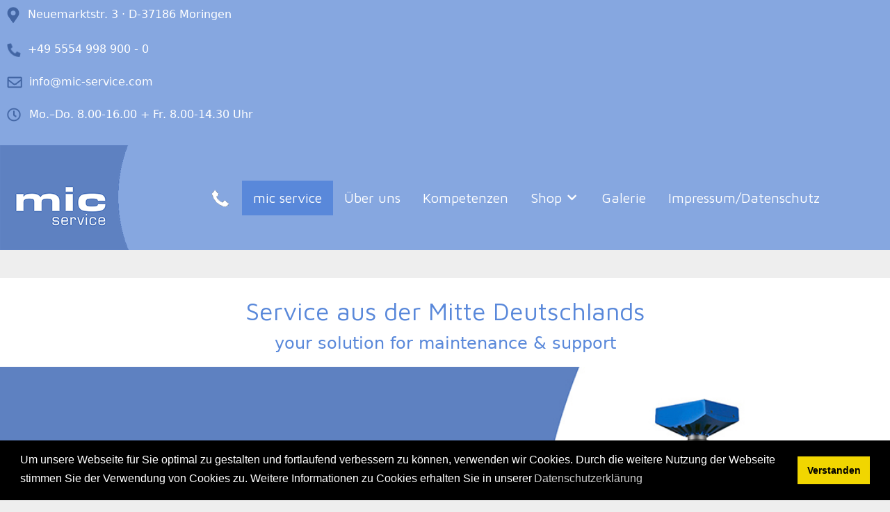

--- FILE ---
content_type: text/html; charset=utf-8
request_url: https://mic-service.com/
body_size: 9232
content:
<!DOCTYPE html>
<html lang="de-de" dir="ltr">

<head>
   <meta http-equiv="X-UA-Compatible" content="IE=edge" /><meta name="viewport" content="width=device-width, initial-scale=1" /><meta name="HandheldFriendly" content="true" /><meta name="apple-mobile-web-app-capable" content="YES" /> <!-- document meta -->
   <meta charset="utf-8">
	<meta name="rights" content="mic service
Thorsten Bonkewitz
Mannenstraße 62
D-37186 Moringen">
	<meta name="description" content="Ihr Mikroskop funktioniert nicht mehr optimal oder ist defekt, Mic-Service ZEISS Bunsiness Partner, Mikroskop Reparatur und Ersatzteile, 
">
	<meta name="generator" content="Joomla! - Open Source Content Management">
	<title>mic service</title>
<link href="/plugins/system/ukui/media/css/uikit.min.css?v=3.6.16" rel="stylesheet" />
	<link href="https://use.fontawesome.com/releases/v5.3.1/css/all.css" rel="stylesheet" />
	<link href="/media/com_easyshop/css/easyshop.default-common.css?1e6dbfaaa068a191cfd257c013ddd699" rel="stylesheet" />
	<link href="/media/com_easyshop/css/easyshop.default-frontend.css?1e6dbfaaa068a191cfd257c013ddd699" rel="stylesheet" />
	<link href="/plugins/system/jce/css/content.css?badb4208be409b1335b815dde676300e" rel="stylesheet" />
	<link href="/media/uikit3/css/uikit.css?ce41ce1a8edc872a65453a6611f645f0" rel="stylesheet" defer="defer" />
	<link href="/media/plg_system_kickgdpr/css/cookieconsent.min.css?ce41ce1a8edc872a65453a6611f645f0" rel="stylesheet" />
	<style>#astroid-preloader{display:flex;align-items:center;background:rgb(255, 255, 255);height:100%;left:0;position:fixed;top:0;width:100%;z-index:99999}</style>
	<style>.sk-circle{margin:0 auto;width:50px;height:50px;position:relative}.sk-circle .sk-child{width:100%;height:100%;position:absolute;left:0;top:0}.sk-circle .sk-child:before{content:"";display:block;margin:0 auto;width:15%;height:15%;background-color:rgb(89, 136, 218);border-radius:100%;-webkit-animation:sk-circleBounceDelay 1.2s infinite ease-in-out both;animation:sk-circleBounceDelay 1.2s infinite ease-in-out both}.sk-circle .sk-circle2{-webkit-transform:rotate(30deg);-ms-transform:rotate(30deg);transform:rotate(30deg)}.sk-circle .sk-circle3{-webkit-transform:rotate(60deg);-ms-transform:rotate(60deg);transform:rotate(60deg)}.sk-circle .sk-circle4{-webkit-transform:rotate(90deg);-ms-transform:rotate(90deg);transform:rotate(90deg)}.sk-circle .sk-circle5{-webkit-transform:rotate(120deg);-ms-transform:rotate(120deg);transform:rotate(120deg)}.sk-circle .sk-circle6{-webkit-transform:rotate(150deg);-ms-transform:rotate(150deg);transform:rotate(150deg)}.sk-circle .sk-circle7{-webkit-transform:rotate(180deg);-ms-transform:rotate(180deg);transform:rotate(180deg)}.sk-circle .sk-circle8{-webkit-transform:rotate(210deg);-ms-transform:rotate(210deg);transform:rotate(210deg)}.sk-circle .sk-circle9{-webkit-transform:rotate(240deg);-ms-transform:rotate(240deg);transform:rotate(240deg)}.sk-circle .sk-circle10{-webkit-transform:rotate(270deg);-ms-transform:rotate(270deg);transform:rotate(270deg)}.sk-circle .sk-circle11{-webkit-transform:rotate(300deg);-ms-transform:rotate(300deg);transform:rotate(300deg)}.sk-circle .sk-circle12{-webkit-transform:rotate(330deg);-ms-transform:rotate(330deg);transform:rotate(330deg)}.sk-circle .sk-circle2:before{-webkit-animation-delay:-1.1s;animation-delay:-1.1s}.sk-circle .sk-circle3:before{-webkit-animation-delay:-1s;animation-delay:-1s}.sk-circle .sk-circle4:before{-webkit-animation-delay:-.9s;animation-delay:-.9s}.sk-circle .sk-circle5:before{-webkit-animation-delay:-.8s;animation-delay:-.8s}.sk-circle .sk-circle6:before{-webkit-animation-delay:-.7s;animation-delay:-.7s}.sk-circle .sk-circle7:before{-webkit-animation-delay:-.6s;animation-delay:-.6s}.sk-circle .sk-circle8:before{-webkit-animation-delay:-.5s;animation-delay:-.5s}.sk-circle .sk-circle9:before{-webkit-animation-delay:-.4s;animation-delay:-.4s}.sk-circle .sk-circle10:before{-webkit-animation-delay:-.3s;animation-delay:-.3s}.sk-circle .sk-circle11:before{-webkit-animation-delay:-.2s;animation-delay:-.2s}.sk-circle .sk-circle12:before{-webkit-animation-delay:-.1s;animation-delay:-.1s}@-webkit-keyframes sk-circleBounceDelay{0%,100%,80%{-webkit-transform:scale(0);transform:scale(0)}40%{-webkit-transform:scale(1);transform:scale(1)}}@keyframes sk-circleBounceDelay{0%,100%,80%{-webkit-transform:scale(0);transform:scale(0)}40%{-webkit-transform:scale(1);transform:scale(1)}}</style>
<script type="application/json" class="joomla-script-options new">{"system.paths":{"root":"","rootFull":"https:\/\/mic-service.com\/","base":"","baseFull":"https:\/\/mic-service.com\/"},"csrf.token":"7b7800e295e72096290c19212021ff20"}</script>
	<script src="/media/system/js/core.min.js?37ffe4186289eba9c5df81bea44080aff77b9684"></script>
	<script src="/media/vendor/bootstrap/js/bootstrap-es5.min.js?5.3.2" nomodule defer></script>
	<script src="/media/vendor/webcomponentsjs/js/webcomponents-bundle.min.js?2.8.0" nomodule defer></script>
	<script src="/media/system/js/joomla-hidden-mail-es5.min.js?b2c8377606bb898b64d21e2d06c6bb925371b9c3" nomodule defer></script>
	<script src="/media/vendor/jquery/js/jquery.min.js?3.7.1"></script>
	<script src="/media/legacy/js/jquery-noconflict.min.js?647005fc12b79b3ca2bb30c059899d5994e3e34d"></script>
	<script src="/media/system/js/joomla-hidden-mail.min.js?065992337609bf436e2fedbcbdc3de1406158b97" type="module"></script>
	<script src="/media/vendor/bootstrap/js/alert.min.js?5.3.2" type="module"></script>
	<script src="/media/vendor/bootstrap/js/button.min.js?5.3.2" type="module"></script>
	<script src="/media/vendor/bootstrap/js/carousel.min.js?5.3.2" type="module"></script>
	<script src="/media/vendor/bootstrap/js/collapse.min.js?5.3.2" type="module"></script>
	<script src="/media/vendor/bootstrap/js/dropdown.min.js?5.3.2" type="module"></script>
	<script src="/media/vendor/bootstrap/js/modal.min.js?5.3.2" type="module"></script>
	<script src="/media/vendor/bootstrap/js/offcanvas.min.js?5.3.2" type="module"></script>
	<script src="/media/vendor/bootstrap/js/popover.min.js?5.3.2" type="module"></script>
	<script src="/media/vendor/bootstrap/js/scrollspy.min.js?5.3.2" type="module"></script>
	<script src="/media/vendor/bootstrap/js/tab.min.js?5.3.2" type="module"></script>
	<script src="/media/vendor/bootstrap/js/toast.min.js?5.3.2" type="module"></script>
	<script src="/plugins/system/ukui/media/js/uikit.min.js?v=3.6.16"></script>
	<script src="/plugins/system/ukui/media/js/uikit-icons.min.js?v=3.6.16"></script>
	<script src="/media/com_easyshop/js/validate.js?1e6dbfaaa068a191cfd257c013ddd699"></script>
	<script src="/media/com_easyshop/js/easyshop.js?1e6dbfaaa068a191cfd257c013ddd699"></script>
	<script src="/media/uikit3/js/uikit.min.js?ce41ce1a8edc872a65453a6611f645f0" defer></script>
	<script src="/media/uikit3/js/uikit-icons.min.js?ce41ce1a8edc872a65453a6611f645f0" defer></script>
	<script src="/media/plg_system_kickgdpr/js/cookieconsent.min.js?ce41ce1a8edc872a65453a6611f645f0"></script>
	<script>				jQuery(document).ready(function ($) {
					if (!$('body > #jt-ui-container').length && typeof UIkit !== 'undefined') {
						var containerUI = document.createElement('div');
						containerUI.setAttribute('id', 'jt-ui-container');
						containerUI.setAttribute('class', 'uk-scope es-scope');
						$('body').append(containerUI);						
						UIkit.container = containerUI;
					}
					
					$(document).trigger('initUIContainer');
				});</script>
	<script>_es.lang.load({"COM_EASYSHOP_INPUT_INVALID_REQUIRED":"This field cannot be empty","COM_EASYSHOP_INPUT_INVALID_MIN":"The minimum length of this field must be ","COM_EASYSHOP_INPUT_INVALID_MAX":"The maximum length of this field must be ","COM_EASYSHOP_INPUT_INVALID_REGEX":"Invalid: regex pattern","COM_EASYSHOP_INPUT_INVALID_EMAIL":"Please enter a valid email address","COM_EASYSHOP_INPUT_INVALID_NUMBER":"This field must be numeric"});</script>
	<script>_es.setData({"uri":{"current":"https:\/\/mic-service.com\/","currentBase":"aHR0cHM6Ly9taWMtc2VydmljZS5jb20v","base":"https:\/\/mic-service.com\/","pathBase":"","root":"https:\/\/mic-service.com\/","pathRoot":"","input":{"option":"com_content","view":"featured","Itemid":101}},"currency":{"format":"{symbol}{value}","symbol":"$","decimals":2,"separator":",","point":".","code":"USD"},"jVersion":4,"esVersion":"1.4.1","mediaSets":[],"token":"7b7800e295e72096290c19212021ff20"});</script>
	<script>// Start Cookie Alert
window.addEventListener("load", function(){
window.cookieconsent.initialise({
  "palette": {
    "popup": {
      "background": "#000000",
      "text": "#ffffff"
    },
    "button": {
      "background": "#f1d600",
      "text": "#000000",
    }
  },
  "theme": "block",
  "position": "bottom",
  "type": "info",
  "revokable": false,
  "revokeBtn": "<div class=\"cc-revoke {{classes}}\">Datenschutz</div>",
  "content": {
    "message": "Um unsere Webseite für Sie optimal zu gestalten und fortlaufend verbessern zu können, verwenden wir Cookies. Durch die weitere Nutzung der Webseite stimmen Sie der Verwendung von Cookies zu. Weitere Informationen zu Cookies erhalten Sie in unserer",
    "dismiss": "Verstanden",
    "allow": "Cookies zulassen",
    "deny": "Cookies ablehnen",
    "link": "Datenschutzerklärung",
    "imprint_link": "Impressum",
    "href": "https://mic-service.com/index.php/impressum-datenschutz",
  },
  "cookie": {
    "expiryDays": 365
  },
  "elements": {
    "messagelink": "<span id=\"cookieconsent:desc\" class=\"cc-message\">{{message}}<a aria-label=\"learn more about cookies\" role=\"button\" tabindex=\"0\" class=\"cc-link\" href=\"https://mic-service.com/index.php/impressum-datenschutz\" target=\"_blank\">{{link}}</a></span>"
  },
  onInitialise: function (status) {
    handleCookies(status);
  },
  onStatusChange: function (status, chosenBefore) {
    handleCookies(status);
  },
  onRevokeChoice: function () {
    handleCookies(status);
  }
})});
// End Cookie Alert
function handleCookies(status){






}

// Init handleCookies if the user doesn't choose any options
if (document.cookie.split(';').filter(function(item) {
    return item.indexOf('cookieconsent_status=') >= 0
}).length == 0) {
  handleCookies('notset');
};</script>
 <!-- joomla head -->
   <link href="https://mic-service.com/images/favicon.png" rel="shortcut icon" type="image/png" sizes="any" /><link href="https://mic-service.com/images/appletouch.png" rel="apple-touch-icon" type="image/png" sizes="any" /><link href="https://mic-service.com/media/astroid/assets/css/animate.min.css?v=2.5.18" rel="stylesheet" type="text/css" />
<link href="https://fonts.googleapis.com/css2?family=Maven+Pro:ital,wght@0,400;0,500;0,600;0,700;0,800;0,900&display=swap" rel="stylesheet" type="text/css" />
<link href="https://fonts.googleapis.com/css2?family=Ropa+Sans:ital,wght@0,400;1,400&display=swap" rel="stylesheet" type="text/css" />
<link href="https://use.fontawesome.com/releases/v6.0.0/css/all.css" data-version="6.0.0" rel="stylesheet" type="text/css" />
<link href="https://mic-service.com/media/system/css/joomla-fontawesome.css?v=2.5.18" rel="stylesheet" type="text/css" />
<link href="https://mic-service.com/templates/tp_solution/css/compiled-81ebab26cf937285594a724851ced20f.css?v=2.5.18" rel="stylesheet" type="text/css" />
<link href="https://mic-service.com/templates/tp_solution/css/compiled-f96fba3deb382cdabb8aaa6f244fa6b5.css?v=2.5.18" rel="stylesheet" type="text/css" />
 <!-- head styles -->
   <link rel="preconnect" href="https://fonts.gstatic.com"> <!-- head scripts -->
</head> <!-- document head -->

<body class="site astroid-framework com-content view-featured layout-default itemid-101 mic-service-alias tp-style-12 de-DE ltr">
   <a title="Back to Top" id="astroid-backtotop" class="rounded hideonsm hideonxs" href="javascript:void(0)" style="border-radius : 2px;background:rgb(26, 164, 224);padding:10px;"><i class="fas fa-arrow-up" style="font-size:20px;color:rgb(255, 255, 255);"></i></a><!-- astroid container -->
<div class="astroid-container">
    <div class="astroid-mobilemenu d-none d-init dir-left" data-class-prefix="astroid-mobilemenu" id="astroid-mobilemenu">
   <div class="burger-menu-button active">
      <button aria-label="Mobile Menu Toggle" type="button" class="button close-offcanvas offcanvas-close-btn">
         <span class="box">
            <span class="inner"></span>
         </span>
      </button>
   </div>
   <ul class="astroid-mobile-menu d-none"><li class="nav-item nav-item-id-126 nav-item-level-1"><!--menu link starts-->
<a href="tel:+4955549989000" title="+49 5554 998 900 - 0" class=" nav-link-item-id-126 nav-link item-link-url item-level-1" data-drop-action="hover">
   <span class="nav-title">
                                 <img src="https://mic-service.com/images/Pictogramme/Fone_white.png" alt="+49 5554 998 900 - 0"  />
                  
                              </span>
   </a>
<!--menu link ends--></li><li class="nav-item nav-item-id-101 nav-item-level-1 nav-item-default nav-item-current nav-item-active"><!--menu link starts-->
<a href="/index.php" title="mic service" class=" nav-link-item-id-101 nav-link active item-link-component item-level-1" data-drop-action="hover">
   <span class="nav-title">
                                          mic service                              </span>
   </a>
<!--menu link ends--></li><li class="nav-item nav-item-id-120 nav-item-level-1"><!--menu link starts-->
<a href="/index.php/ueber-uns" title="Über uns" class=" nav-link-item-id-120 nav-link item-link-component item-level-1" data-drop-action="hover">
   <span class="nav-title">
                                          Über uns                              </span>
   </a>
<!--menu link ends--></li><li class="nav-item nav-item-id-119 nav-item-level-1"><!--menu link starts-->
<a href="/index.php/kompetenzen" title="Kompetenzen" class=" nav-link-item-id-119 nav-link item-link-component item-level-1" data-drop-action="hover">
   <span class="nav-title">
                                          Kompetenzen                              </span>
   </a>
<!--menu link ends--></li><li class="nav-item nav-item-id-122 nav-item-level-1 nav-item-deeper nav-item-parent has-megamenu nav-item-dropdown"><!--menu link starts-->
<a href="/index.php/shop" title="Shop" class=" nav-link-item-id-122 nav-link item-link-component item-level-1" data-drop-action="hover">
   <span class="nav-title">
                                          Shop                              </span>
   </a>
<!--menu link ends--><ul class="nav-child list-group navbar-subnav level-1"><li class="nav-item-submenu nav-item-id-121 nav-item-level-2"><!--menu link starts-->
<a href="/index.php/shop/mikroskope" title="Mikroskope" class=" nav-link-item-id-121 nav-link item-link-component item-level-2" data-drop-action="hover">
   <span class="nav-title">
                                          Mikroskope                              </span>
   </a>
<!--menu link ends--></li><li class="nav-item-submenu nav-item-id-158 nav-item-level-2"><!--menu link starts-->
<a href="/index.php/shop/optik" title="Optik" class=" nav-link-item-id-158 nav-link item-link-component item-level-2" data-drop-action="hover">
   <span class="nav-title">
                                          Optik                              </span>
   </a>
<!--menu link ends--></li><li class="nav-item-submenu nav-item-id-157 nav-item-level-2"><!--menu link starts-->
<a href="/index.php/shop/leuchtmittel" title="Leuchtmittel" class=" nav-link-item-id-157 nav-link item-link-component item-level-2" data-drop-action="hover">
   <span class="nav-title">
                                          Leuchtmittel                              </span>
   </a>
<!--menu link ends--></li><li class="nav-item-submenu nav-item-id-165 nav-item-level-2"><!--menu link starts-->
<a href="/index.php/shop/zubehoer" title="Zubehör" class=" nav-link-item-id-165 nav-link item-link-component item-level-2" data-drop-action="hover">
   <span class="nav-title">
                                          Zubehör                              </span>
   </a>
<!--menu link ends--></li></ul></li><li class="nav-item nav-item-id-123 nav-item-level-1"><!--menu link starts-->
<a href="/index.php/galerie" title="Galerie" class=" nav-link-item-id-123 nav-link item-link-component item-level-1" data-drop-action="hover">
   <span class="nav-title">
                                          Galerie                              </span>
   </a>
<!--menu link ends--></li><li class="nav-item nav-item-id-185 nav-item-level-1"><!--menu link starts-->
<a href="/index.php/impressumdatenschutz" title="Impressum/Datenschutz" class=" nav-link-item-id-185 nav-link item-link-component item-level-1" data-drop-action="hover">
   <span class="nav-title">
                                          Impressum/Datenschutz                              </span>
   </a>
<!--menu link ends--></li></ul></div>    <!-- astroid content -->
    <div class="astroid-content">
                <!-- astroid layout -->
        <div class="astroid-layout astroid-layout-wide">
                        <!-- astroid wrapper -->
            <div class="astroid-wrapper">
                                <section class="astroid-section astroid-header-section" id="hlum-qc28m565x"><div class="astroid-row row no-gutters gx-0" id="ar-ley8f0qzj"><div class="astroid-column col-lg-12 order-xl-0 order-lg-0 order-md-0 order-sm-0 order-0" id="ac-w5udsotaa"><div class="astroid-module-position" id="h-rxs22bykg"> <div class="moduletable ">
         <div id="mod-custom162" class="mod-custom custom">
    <h6 style="text-align: left;"><span style="color: #5988da;"><img src="/images/Pictogramme/mic_service_Ort.png" alt="mic service Ort" width="18" height="24" style="margin: 10px 12px 10px 10px;" /><span style="color: #ffffff;">Neuemarktstr. 3 · D-37186 Moringen</span></span></h6>
<h6 style="text-align: left;"><span style="color: #5988da;"><span style="color: #ffffff;"> <img src="/images/Pictogramme/mic_service_Telefon.png" alt="mic service Telefon" width="20" height="20" style="margin: 10px;" /><a href="tel:+4955549989000" style="color: #ffffff;" title="Direktwahl">+49 5554 998 900 - 0</a></span></span></h6>
<h6 style="text-align: left;"><span style="color: #5988da;"><span style="color: #ffffff;"><span id="cloak2ba82fc11d02cf0078b54c53c96eb2cb"><span id="cloakd85ef7f7274c9e23ec7a651f817d2829"><a href="mailto:info@mic-service.com" style="color: #ffffff;"><img src="/images/Pictogramme/mic_service_Mail.png" alt="mic service Mail" width="22" height="16" style="margin: 10px;" /></a><a href="mailto:info@mic-service.com" style="color: #ffffff;" title="Direktmail">info@mic-service.com</a></span></span></span></span></h6>
<h6 style="text-align: left;"><span style="color: #5988da;"><span style="color: #ffffff;"><img src="/images/Pictogramme/mic_service_Zeit.png" alt="mic service Zeit" width="20" height="21" style="margin: 10px 12px 10px 10px;" /></span><span class="astroid-contact-openhours"><span style="color: #ffffff;">Mo.–Do. 8.00-16.00 + Fr. 8.00-14.30 Uhr</span> </span><br /></span></h6></div> </div> <!-- header starts -->
<header data-megamenu data-megamenu-class=".has-megamenu" data-megamenu-content-class=".megamenu-container" data-dropdown-arrow="true" data-header-offset="true" data-transition-speed="300" data-megamenu-animation="fade" data-easing="linear" data-astroid-trigger="hover" data-megamenu-submenu-class=".nav-submenu,.nav-submenu-static" id="astroid-header" class="astroid-header astroid-horizontal-header astroid-horizontal-center-header">
   <div class="d-flex flex-row justify-content-between">
               <div class="d-flex d-lg-none justify-content-start">
            <div class="header-mobilemenu-trigger d-lg-none burger-menu-button align-self-center" data-offcanvas="#astroid-mobilemenu" data-effect="mobilemenu-slide">
               <button aria-label="Mobile Menu Toggle" class="button" type="button"><span class="box"><span class="inner"></span></span></button>
            </div>
         </div>
            <div class="header-left-section d-flex justify-content-start">
         <!-- logo starts -->
    <!-- image logo starts -->
        <div class="logo-wrapper astroid-logo">
                <a target="_self" class="astroid-logo astroid-logo-image d-flex align-items-center mr-0 mr-lg-4" href="https://mic-service.com/">
                                    <img src="https://mic-service.com/images/MIC_Service_Logo_2022_Home.png" alt="mic-service - ZEISS - maintenance & support" class="astroid-logo-default" />
                                        <img src="https://mic-service.com/images/MIC_Service_Logo_2022_Phone.jpg" alt="mic-service - ZEISS - maintenance & support" class="astroid-logo-mobile" />
                                        <img src="https://mic-service.com/images/appletouch.png" alt="mic-service - ZEISS - maintenance & support" class="astroid-logo-sticky" />
                            </a>
            </div>
    <!-- image logo ends -->
<!-- logo ends -->               </div>
               <div></div>
            <div class="header-center-section d-none d-lg-flex justify-content-center flex-lg-grow-1"><div class=" align-self-center px-2 d-none d-lg-block"><ul class="nav astroid-nav d-none d-lg-flex"><li data-position="right" class="nav-item nav-item-id-126 nav-item-level-1"><!--menu link starts-->
<a href="tel:+4955549989000" title="+49 5554 998 900 - 0" class=" nav-link-item-id-126 nav-link item-link-url item-level-1" data-drop-action="hover">
   <span class="nav-title">
                                 <img src="https://mic-service.com/images/Pictogramme/Fone_white.png" alt="+49 5554 998 900 - 0"  />
                  
                              </span>
   </a>
<!--menu link ends--></li><li data-position="right" class="nav-item nav-item-id-101 nav-item-level-1 nav-item-default nav-item-current nav-item-active"><!--menu link starts-->
<a href="/index.php" title="mic service" class=" nav-link-item-id-101 nav-link active item-link-component item-level-1" data-drop-action="hover">
   <span class="nav-title">
                                          mic service                              </span>
   </a>
<!--menu link ends--></li><li data-position="right" class="nav-item nav-item-id-120 nav-item-level-1"><!--menu link starts-->
<a href="/index.php/ueber-uns" title="Über uns" class=" nav-link-item-id-120 nav-link item-link-component item-level-1" data-drop-action="hover">
   <span class="nav-title">
                                          Über uns                              </span>
   </a>
<!--menu link ends--></li><li data-position="right" class="nav-item nav-item-id-119 nav-item-level-1"><!--menu link starts-->
<a href="/index.php/kompetenzen" title="Kompetenzen" class=" nav-link-item-id-119 nav-link item-link-component item-level-1" data-drop-action="hover">
   <span class="nav-title">
                                          Kompetenzen                              </span>
   </a>
<!--menu link ends--></li><li data-position="right" class="nav-item nav-item-id-122 nav-item-level-1 nav-item-deeper nav-item-parent has-megamenu nav-item-dropdown"><!--menu link starts-->
<a href="/index.php/shop" title="Shop" class=" nav-link-item-id-122 nav-link megamenu-item-link item-link-component item-level-1" data-drop-action="hover">
   <span class="nav-title">
                                          Shop                                                <i class="fas fa-chevron-down nav-item-caret"></i>
                  </span>
   </a>
<!--menu link ends--><div style="width:250px" class="megamenu-container nav-submenu-container nav-item-level-1"><ul class="nav-submenu"><li data-position="right" class="nav-item-submenu nav-item-id-121 nav-item-level-2"><!--menu link starts-->
<a href="/index.php/shop/mikroskope" title="Mikroskope" class=" nav-link-item-id-121 item-link-component item-level-2" data-drop-action="hover">
   <span class="nav-title">
                                          Mikroskope                              </span>
   </a>
<!--menu link ends--></li><li data-position="right" class="nav-item-submenu nav-item-id-158 nav-item-level-2"><!--menu link starts-->
<a href="/index.php/shop/optik" title="Optik" class=" nav-link-item-id-158 item-link-component item-level-2" data-drop-action="hover">
   <span class="nav-title">
                                          Optik                              </span>
   </a>
<!--menu link ends--></li><li data-position="right" class="nav-item-submenu nav-item-id-157 nav-item-level-2"><!--menu link starts-->
<a href="/index.php/shop/leuchtmittel" title="Leuchtmittel" class=" nav-link-item-id-157 item-link-component item-level-2" data-drop-action="hover">
   <span class="nav-title">
                                          Leuchtmittel                              </span>
   </a>
<!--menu link ends--></li><li data-position="right" class="nav-item-submenu nav-item-id-165 nav-item-level-2"><!--menu link starts-->
<a href="/index.php/shop/zubehoer" title="Zubehör" class=" nav-link-item-id-165 item-link-component item-level-2" data-drop-action="hover">
   <span class="nav-title">
                                          Zubehör                              </span>
   </a>
<!--menu link ends--></li></ul></li><li data-position="right" class="nav-item nav-item-id-123 nav-item-level-1"><!--menu link starts-->
<a href="/index.php/galerie" title="Galerie" class=" nav-link-item-id-123 nav-link item-link-component item-level-1" data-drop-action="hover">
   <span class="nav-title">
                                          Galerie                              </span>
   </a>
<!--menu link ends--></li><li data-position="right" class="nav-item nav-item-id-185 nav-item-level-1"><!--menu link starts-->
<a href="/index.php/impressumdatenschutz" title="Impressum/Datenschutz" class=" nav-link-item-id-185 nav-link item-link-component item-level-1" data-drop-action="hover">
   <span class="nav-title">
                                          Impressum/Datenschutz                              </span>
   </a>
<!--menu link ends--></li></ul></div></div>         </div>
</header>
<!-- header ends --></div></div></div></section><section class="astroid-section" id="shta1-m0afwefgt" style="visibility: hidden;" data-animation="zoomIn"><div class="astroid-row row no-gutters gx-0" id="ar-wwbrvu92x"><div class="astroid-column col-lg-12 order-xl-0 order-lg-0 order-md-0 order-sm-0 order-0" id="u3s-gyz5aaw2h"><div class="astroid-module-position" id="u3s-x0y9kcs57"> <div class="moduletable ">
         <style type="text/css">

.uk-slidenav {
    color: rgba(255,255,255,.9);
    background: rgba(0,0,0,.3);
	transition:background .1s ease-in-out
	
}
.uk-slidenav:focus, .uk-slidenav:hover {
    color: rgba(255,255,255,1);
    background: rgba(0,0,0,.5);
}
@media only screen and (max-width: 768px) {
  .jp-slide {max-width:90%!important;}
}

</style>
<div class="">
<h4 style="text-align: center;">&nbsp;</h4>
<h2 style="text-align: center;"><span class="title-slideshow" style="font-size: 36px; color: #5988da;">Service aus der Mitte Deutschlands</span></h2>
<p style="text-align: center;"><span class="title-slideshow" style="font-size: 24px; color: #5988da;"><span class="text-slideshow">your solution for maintenance &amp; support</span></span></p></div>
<div class="uk-position-relative uk-visible-toggle uk-dark" data-uk-slideshow="ratio:16:9;animation:fade;autoplay:true;autoplay-interval:3000;pause-on-hover:false">
    <ul class="uk-slideshow-items">
                <li>
		                        <img src="/images/MIC/MIC-Service-Axio-Imager-A2_AxioCam-MRc5.jpg#joomlaImage://local-images/MIC/MIC-Service-Axio-Imager-A2_AxioCam-MRc5.jpg?width=1200&height=629" alt="" uk-cover>
            			
		
		        </li>
                <li>
		                        <img src="/images/MIC/MIC-Service-Axio-Imager-Z2m_AxioCam-MRc5.jpg#joomlaImage://local-images/MIC/MIC-Service-Axio-Imager-Z2m_AxioCam-MRc5.jpg?width=1200&height=629" alt="" uk-cover>
            			
		
		        </li>
                <li>
		                        <img src="/images/MIC/MIC-Service-Axio-Imager-Z2_AxioCam-HRc.jpg#joomlaImage://local-images/MIC/MIC-Service-Axio-Imager-Z2_AxioCam-HRc.jpg?width=1200&height=629" alt="" uk-cover>
            			
		
		        </li>
                <li>
		                        <img src="/images/MIC/MIC-Service-Axio-Imager-Z2_Colibri-2_AxioCam.jpg#joomlaImage://local-images/MIC/MIC-Service-Axio-Imager-Z2_Colibri-2_AxioCam.jpg?width=1200&height=629" alt="" uk-cover>
            			
		
		        </li>
            </ul>

    
    
</div> </div> </div></div></div></section><section class="astroid-section astroid-component-section" id="inhalt"><div class="container"><div class="astroid-row row no-gutters gx-0" id="ar-1528971561366"><div class="astroid-column col-lg-6 order-xl-0 order-lg-0 order-md-0 order-sm-0 order-0 col-lg-12" id="ac-1528971561366"><div class="astroid-message" id="m-1528971711775"><div id="system-message-container">
   </div></div><div class="astroid-component" id="ca-1529739248826"><main class="astroid-component-area">
   
<div class="blog-featured" itemscope itemtype="https://schema.org/Blog">
    
        <div class="items-leading clearfix">
              <div class="article-wraper">
          <div class="article-wraper-inner">
            <article class="item leading-0 item-featured" itemprop="blogPost" itemscope itemtype="https://schema.org/BlogPosting">
                  <div class="system-unpublished">
    <div class="card-body">

                
        
        
        <div class="article-title item-title">
                    </div>

        <div class="article-intro-text">
            <h2>&nbsp;</h2>
<h2><span class="text-slideshow" style="font-size: 24px;"><span style="font-family: tahoma, arial, helvetica, sans-serif;">Ihr Mikroskop funktioniert nicht mehr optimal oder ist defekt ?</span></span><span class="text-slideshow" style="font-size: 12pt;"><span style="font-family: tahoma, arial, helvetica, sans-serif;"><img src="/images/MIC/Mic-Service_ZEISS_Bunsiness-Partner.jpg" alt="Mic Service ZEISS Bunsiness Partner" width="150" height="170" style="float: right;" /></span></span></h2>
<h2><span class="text-slideshow" style="font-size: 18px;"><span style="font-family: tahoma, arial, helvetica, sans-serif;">Dann sind Sie bei uns genau richtig. Vertrauen Sie auf jahrzehntelange Erfahrung in der Wartung und Reparatur von optischen Geräten.</span></span></h2>
<h2><span class="text-slideshow" style="font-size: 18px;"><span style="font-family: tahoma, arial, helvetica, sans-serif;"> </span></span><br /><span class="text-slideshow" style="font-size: 18px;"><span style="font-family: tahoma, arial, helvetica, sans-serif;">Kontaktieren Sie uns für ein individuelles Angebot.</span> </span></h2>
<p>&nbsp;</p>
<p style="text-align: center;"><span style="font-family: tahoma, arial, helvetica, sans-serif; font-size: 18pt;"><joomla-hidden-mail  is-link="1" is-email="1" first="aW5mbw==" last="bWljLXNlcnZpY2UuY29t" text="aW5mb0BtaWMtc2VydmljZS5jb20=" base="" >Diese E-Mail-Adresse ist vor Spambots geschützt! Zur Anzeige muss JavaScript eingeschaltet sein.</joomla-hidden-mail></span></p>        </div>

        


                            
        
            </div>

    </div>

            </article>
          </div>
        </div>
                  </div><!-- end items-leading -->
  
  
  



  
  </div>
</main></div></div></div></div></section><section class="astroid-section" id="bagm-df5sbnjae" style="visibility: hidden;" data-animation="zoomIn"><div class="astroid-row row no-gutters gx-0" id="ar-svsk1m5wt"><div class="astroid-column col-lg-12 order-xl-0 order-lg-0 order-md-0 order-sm-0 order-0" id="ac-t3k41y93i"><div class="astroid-module-position" id="ba1gm-97cfe8mov"> <div class="moduletable ">
         <div id="mod-custom131" class="mod-custom custom">
    <iframe style="max-height:500px; width:100%" src="https://www.google.com/maps/embed?pb=!1m18!1m12!1m3!1d604416.6406360765!2d8.605933998805401!3d51.8329606681789!2m3!1f0!2f0!3f0!3m2!1i1024!2i768!4f13.1!3m3!1m2!1s0x0%3A0xb9cd868d2361e68b!2smic-service.com!5e0!3m2!1sde!2sde!4v1658949852391!5m2!1sde!2sde" width="100%" height="450" style="border:0;" allowfullscreen="" loading="lazy" referrerpolicy="no-referrer-when-downgrade"></iframe></div> </div> </div></div></div></section><section class="astroid-section" id="abc1-bb6qnytum"><div class="container"><div class="astroid-row row no-gutters gx-0" id="ar-3yptrh55o"><div class="astroid-column col-lg-12 order-xl-0 order-lg-0 order-md-0 order-sm-0 order-0" id="ac-dzdmeftlx"><div class="astroid-module-position" id="bc1-10woum9v9"> <div class="moduletable ">
         <div id="mod-custom163" class="mod-custom custom">
    <h5 style="text-align: center;"><span style="color: #5988da;">mic-service · Neuemarktstraße 3 · D-37186 Moringen · Tel: <a href="tel:+4955549989000" style="color: #5988da;" title="Direktwahl">+49 5554 998 900 - 0</a> · <span id="cloak2ba82fc11d02cf0078b54c53c96eb2cb"><span id="cloakd85ef7f7274c9e23ec7a651f817d2829"><a href="mailto:info@mic-service.com" style="color: #5988da;"></a><a href="mailto:info@mic-service.com" style="color: #5988da;" title="Direktmail">info@mic-service.com</a></span></span></span></h5></div> </div> </div></div></div></div></section><section class="astroid-section astroid-footer-section" id="f-oel6e1bpp"><div class="container"><div class="astroid-row row no-gutters gx-0" id="ar-pn9wa1b0i"><div class="astroid-column col-lg-8 order-xl-0 order-lg-0 order-md-0 order-sm-0 order-0 col-lg-12" id="ac-y0qc1ag4p"><div class="astroid-module-position float-left" id="f1c-qe89el34j"><div id="astroid-footer" class="astroid-footer"><div >© mic-service - ZEISS - maintenance & support • 2026, Designed by <a href="https://visual-service.de" target="_blank">Visual-Service</a>
</div>
</div></div></div></div></div></section>                            </div>
            <!-- end of astroid wrapper -->
                    </div>
        <!-- end of astroid layout -->
            </div>
    <!-- end of astroid content -->
    </div>
<!-- end of astroid container -->
<div id="astroid-preloader">
   <div class="sk-circle"> <div class="sk-circle1 sk-child"></div><div class="sk-circle2 sk-child"></div><div class="sk-circle3 sk-child"></div><div class="sk-circle4 sk-child"></div><div class="sk-circle5 sk-child"></div><div class="sk-circle6 sk-child"></div><div class="sk-circle7 sk-child"></div><div class="sk-circle8 sk-child"></div><div class="sk-circle9 sk-child"></div><div class="sk-circle10 sk-child"></div><div class="sk-circle11 sk-child"></div><div class="sk-circle12 sk-child"></div></div></div>   <!-- body and layout -->
   <script src="https://mic-service.com/media/astroid/assets/vendor/jquery/jquery-3.5.1.min.js?v=2.5.18"></script><script src="https://mic-service.com/media/astroid/assets/vendor/jquery/jquery.noConflict.js?v=2.5.18"></script><script src="https://mic-service.com/media/astroid/assets/vendor/jquery/jquery.easing.min.js?v=2.5.18"></script><script src="https://mic-service.com/media/astroid/assets/vendor/astroid/js/offcanvas.js?v=2.5.18"></script><script src="https://mic-service.com/media/astroid/assets/vendor/astroid/js/mobilemenu.js?v=2.5.18"></script><script src="https://mic-service.com/media/astroid/assets/vendor/astroid/js/megamenu.js?v=2.5.18"></script><script src="https://mic-service.com/media/astroid/assets/vendor/hoverIntent/jquery.hoverIntent.min.js?v=2.5.18"></script><script src="https://mic-service.com/media/astroid/assets/vendor/astroid/js/smooth-scroll.polyfills.min.js?v=2.5.18"></script><script src="https://mic-service.com/media/astroid/assets/vendor/astroid/js/script.js?v=2.5.18"></script><script type="text/javascript">
			var scroll = new SmoothScroll('a[href*="#"]', {
            speed: 367
            , header: ".astroid-header"
			});</script><script>jQuery.noConflict(true);</script> <!-- body scripts -->
</body> <!-- document body -->

</html> <!-- document end -->

--- FILE ---
content_type: text/css
request_url: https://mic-service.com/templates/tp_solution/css/compiled-f96fba3deb382cdabb8aaa6f244fa6b5.css?v=2.5.18
body_size: 8697
content:
.mobilemenu-slide.astroid-mobilemenu{visibility:visible;-webkit-transform:translate3d(-100%, 0, 0);transform:translate3d(-100%, 0, 0);}.mobilemenu-slide.astroid-mobilemenu-open .mobilemenu-slide.astroid-mobilemenu {visibility:visible;-webkit-transform:translate3d(0, 0, 0);transform:translate3d(0, 0, 0);}.mobilemenu-slide.astroid-mobilemenu::after{display:none;}#hlum-qc28m565x{background-color:rgba(89, 136, 218, 0.694);}#ar-wwbrvu92x{background-color:rgb(255, 255, 255);}#shta1-m0afwefgt{margin-top:40px}#ca-1529739248826{padding:0px 0px 0px 0px}#ac-1528971561366{padding-right:20px;padding-left:20px}#ac-1528971561366{padding-right:20px;padding-left:20px}#ar-1528971561366{background-color:rgb(255, 255, 255);padding:30px 30px 30px 30px}#ar-3yptrh55o{background-color:rgb(255, 255, 255);padding:40px 30px 40px 30px}#abc1-bb6qnytum{background-color:rgb(255, 255, 255);}#f1c-qe89el34j{padding-left:20px}#ar-pn9wa1b0i{padding-top:10px;padding-bottom:10px}#f-oel6e1bpp{background-color:rgb(255, 255, 255);padding:20px 20px 20px 20px}.container, .container-sm, .container-md, .container-lg, .container-xl, .astroid-layout.astroid-layout-boxed .astroid-wrapper {max-width: 2000px;}h1, .h1{font-weight:300;text-transform:none;font-size:40px;letter-spacing:0px;line-height:1.6em;font-family:Maven Pro, Arial, Helvetica, sans-serif;}h2, .h2{font-weight:300;text-transform:none;font-size:24px;letter-spacing:0rem;line-height:1.3em;font-family:Maven Pro, Arial, Helvetica, sans-serif;}h3, .h3{font-weight:300;text-transform:none;font-size:20px;letter-spacing:0em;line-height:1.6em;font-family:Maven Pro, Arial, Helvetica, sans-serif;}h4, .h4{color:rgb(0, 0, 0);font-weight:300;text-transform:none;font-size:20px;letter-spacing:0em;line-height:1.2em;font-family:Maven Pro, Arial, Helvetica, sans-serif;}.astroid-nav > li > a, .astroid-sidebar-menu > li > a{font-weight:300;text-transform:none;font-size:20px;letter-spacing:0em;line-height:1.728em;font-family:Maven Pro, Arial, Helvetica, sans-serif;}.nav-submenu-container .nav-submenu > li, .jddrop-content .megamenu-item .megamenu-menu li, .nav-submenu{font-weight:300;text-transform:none;font-size:1.1em;letter-spacing:0em;line-height:1.8em;font-family:Maven Pro, Arial, Helvetica, sans-serif;}small{color:rgb(0, 0, 0);font-weight:400;text-transform:none;font-size:12px;letter-spacing:0px;line-height:1.2em;font-family:Ropa Sans, Arial, Helvetica, sans-serif;}body{background-color:rgb(238, 238, 238);color:rgb(34, 34, 34);}body a{color:rgba(34, 34, 34, 0.614);}body a:hover{color:rgb(153, 153, 153);}header{color:rgb(15, 78, 102);}.astroid-header-section, .astroid-sidebar-header{background-color:rgba(63, 19, 64, 0);}.astroid-logo-text .site-title{color:rgb(15, 78, 102);}.astroid-logo-text .site-tagline{color:rgb(111, 108, 108);}#astroid-sticky-header{background-color:rgba(0, 0, 0, 0.881);}#astroid-sticky-header .astroid-nav .nav-link{color:rgb(255, 255, 255);}#astroid-sticky-header .astroid-nav .nav-link:hover{color:rgb(26, 164, 224);}#astroid-sticky-header .astroid-nav .nav-link:active, #astroid-sticky-header .astroid-nav .nav-link.active{color:rgb(255, 255, 255);}.astroid-nav .nav-link, .astroid-sidebar-menu .nav-link{color:rgb(255, 255, 255);}.astroid-nav .nav-link:hover, .astroid-sidebar-menu .nav-link:hover{color:rgb(153, 153, 153);}.astroid-nav .nav-link:focus, .astroid-sidebar-menu .nav-link:focus{color:rgb(153, 153, 153);}.astroid-nav .nav-link:active, .astroid-nav .nav-link.active, .astroid-sidebar-menu .nav-link:active, .astroid-sidebar-menu .nav-link.active{color:rgb(255, 255, 255);}.megamenu-container{background-color:rgb(255, 255, 255);}.megamenu-container .nav-submenu .nav-submenu{background-color:rgb(255, 255, 255);}.has-megamenu.open .arrow{border-bottom-color:rgb(255, 255, 255);}.megamenu-container li.nav-item-submenu > a{color:rgb(119, 119, 119);}.megamenu-container li.nav-item-submenu > a:hover{color:rgb(255, 255, 255);background-color:rgb(89, 136, 218);}.megamenu-container li.nav-item-submenu > a:active, .megamenu-container li.nav-item-submenu > a.active{color:rgb(0, 0, 0);background-color:rgb(248, 248, 248);}.astroid-offcanvas, .astroid-offcanvas .burger-menu-button, .astroid-offcanvas .astroid-mobilemenu-container .astroid-mobilemenu-inner .dropdown-menus{ background-color: rgb(255, 255, 255) !important;}.astroid-offcanvas { color: rgb(0, 0, 0) !important;}.astroid-offcanvas .astroid-mobilemenu-container .astroid-mobilemenu-inner .menu-item a, .astroid-offcanvas .menu-indicator{ color: rgb(0, 0, 0) !important;}.astroid-offcanvas .astroid-mobilemenu-container .astroid-mobilemenu-inner .menu-item.active > a, .astroid-offcanvas .astroid-mobilemenu-container .astroid-mobilemenu-inner .menu-item.active > .nav-header, .astroid-offcanvas .astroid-mobilemenu-container .astroid-mobilemenu-inner .menu-item.nav-item-active > a, .astroid-offcanvas .astroid-offcanvas .astroid-mobilemenu-container .astroid-mobilemenu-inner .menu-item.nav-item-active > a + .menu-indicator{ color: rgb(26, 164, 224) !important;}.astroid-offcanvas .astroid-mobilemenu-container .astroid-mobilemenu-inner .menu-item.active, .astroid-offcanvas .astroid-mobilemenu-container .astroid-mobilemenu-inner .menu-item.nav-item-active { background-color: rgb(255, 255, 255) !important;}.header-offcanvas-trigger.burger-menu-button .inner, .header-offcanvas-trigger.burger-menu-button .inner::before, .header-offcanvas-trigger.burger-menu-button .inner::after{background-color: rgb(255, 255, 255);}.astroid-offcanvas .burger-menu-button .inner, .astroid-offcanvas .burger-menu-button .inner::before, .astroid-offcanvas .burger-menu-button .inner::after{background-color: rgb(89, 136, 218);}.astroid-mobilemenu, .astroid-mobilemenu-container .astroid-mobilemenu-inner .dropdown-menus{ background-color: rgb(255, 255, 255) !important;}.astroid-mobilemenu { color: rgb(0, 0, 0) !important;}.astroid-mobilemenu .astroid-mobilemenu-container .astroid-mobilemenu-inner .menu-item a, .astroid-mobilemenu .menu-indicator{ color: rgb(0, 0, 0) !important;}.astroid-mobilemenu .astroid-mobilemenu-container .astroid-mobilemenu-inner .menu-item.active > a, .astroid-mobilemenu .astroid-mobilemenu-container .astroid-mobilemenu-inner .menu-item.active > .nav-header, .astroid-mobilemenu-container .astroid-mobilemenu-inner .menu-item.nav-item-active > a, .astroid-mobilemenu-container .astroid-mobilemenu-inner .menu-item.nav-item-active > a + .menu-indicator{ color: rgb(89, 136, 218) !important;}.astroid-mobilemenu .astroid-mobilemenu-container .astroid-mobilemenu-inner .menu-item.active, .astroid-mobilemenu-container .astroid-mobilemenu-inner .menu-item.nav-item-active { background-color: rgb(255, 255, 255) !important;}.header-mobilemenu-trigger.burger-menu-button .inner, .header-mobilemenu-trigger.burger-menu-button .inner::before, .header-mobilemenu-trigger.burger-menu-button .inner::after{background-color: rgb(255, 255, 255);}.astroid-mobilemenu-open .burger-menu-button .inner, .astroid-mobilemenu-open .burger-menu-button .inner::before, .astroid-mobilemenu-open .burger-menu-button .inner::after{background-color: rgb(26, 164, 224);}.astroid-contact-info i[class*="fa-"]{color:rgb(66, 101, 163);}.items-leading .article-title .page-header [itemprop="name"]{font-size:32px;}.items-row .article-title .page-header [itemprop="name"]{font-size:26px;}@media (max-width: 991.98px) {#ca-1529739248826{padding:20px 20px 20px 20px}#ar-1528971561366{padding:0px 0px 0px 0px}#ba1gm-97cfe8mov{padding:10px 10px 10px 10px}h1, .h1{font-size:38px;letter-spacing:0em;line-height:1.3em;}h2, .h2{font-size:30px;letter-spacing:0em;line-height:1.3em;}h3, .h3{font-size:20px;letter-spacing:0em;line-height:1.6em;}h4, .h4{font-size:20px;letter-spacing:0em;line-height:1.2em;}.astroid-nav > li > a, .astroid-sidebar-menu > li > a{font-size:14px;letter-spacing:0em;line-height:1.6em;}.nav-submenu-container .nav-submenu > li, .jddrop-content .megamenu-item .megamenu-menu li, .nav-submenu{font-size:15px;letter-spacing:0em;line-height:1.8em;}small{font-size:0.7em;letter-spacing:1em;line-height:1em;}}@media (max-width: 767.98px) {#ca-1529739248826{padding:20px 20px 20px 20px}#ar-1528971561366{padding:0px 0px 0px 0px}#ba1gm-97cfe8mov{padding:10px 10px 10px 10px}h1, .h1{font-size:36px;letter-spacing:0em;line-height:1.6em;}h2, .h2{font-size:30px;letter-spacing:0em;line-height:1.3em;}h3, .h3{font-size:18px;letter-spacing:0em;line-height:1.2em;}h4, .h4{font-size:18px;letter-spacing:0em;line-height:1.2em;}.astroid-nav > li > a, .astroid-sidebar-menu > li > a{font-size:14px;letter-spacing:0em;line-height:1.6em;}.nav-submenu-container .nav-submenu > li, .jddrop-content .megamenu-item .megamenu-menu li, .nav-submenu{font-size:15px;letter-spacing:0em;line-height:1.8em;}small{font-size:0.7em;letter-spacing:1em;line-height:1em;}}

--- FILE ---
content_type: text/javascript
request_url: https://mic-service.com/media/com_easyshop/js/validate.js?1e6dbfaaa068a191cfd257c013ddd699
body_size: 16584
content:
(function () {
    var $, Range, Trie,
        indexOf = [].indexOf || function (item) {
            for (var i = 0, l = this.length; i < l; i++) {
                if (i in this && this[i] === item) return i;
            }
            return -1;
        };

    Trie = (function () {
        function Trie() {
            this.trie = {};
        }

        Trie.prototype.push = function (value) {
            var char, i, j, len, obj, ref, results;
            value = value.toString();
            obj = this.trie;
            ref = value.split('');
            results = [];
            for (i = j = 0, len = ref.length; j < len; i = ++j) {
                char = ref[i];
                if (obj[char] == null) {
                    if (i === (value.length - 1)) {
                        obj[char] = null;
                    } else {
                        obj[char] = {};
                    }
                }
                results.push(obj = obj[char]);
            }
            return results;
        };

        Trie.prototype.find = function (value) {
            var char, i, j, len, obj, ref;
            value = value.toString();
            obj = this.trie;
            ref = value.split('');
            for (i = j = 0, len = ref.length; j < len; i = ++j) {
                char = ref[i];
                if (obj.hasOwnProperty(char)) {
                    if (obj[char] === null) {
                        return true;
                    }
                } else {
                    return false;
                }
                obj = obj[char];
            }
        };

        return Trie;

    })();

    Range = (function () {
        function Range(trie1) {
            this.trie = trie1;
            if (this.trie.constructor !== Trie) {
                throw Error('Range constructor requires a Trie parameter');
            }
        }

        Range.rangeWithString = function (ranges) {
            var j, k, len, n, r, range, ref, ref1, trie;
            if (typeof ranges !== 'string') {
                throw Error('rangeWithString requires a string parameter');
            }
            ranges = ranges.replace(/ /g, '');
            ranges = ranges.split(',');
            trie = new Trie;
            for (j = 0, len = ranges.length; j < len; j++) {
                range = ranges[j];
                if (r = range.match(/^(\d+)-(\d+)$/)) {
                    for (n = k = ref = r[1], ref1 = r[2]; ref <= ref1 ? k <= ref1 : k >= ref1; n = ref <= ref1 ? ++k : --k) {
                        trie.push(n);
                    }
                } else if (range.match(/^\d+$/)) {
                    trie.push(range);
                } else {
                    throw Error("Invalid range '" + r + "'");
                }
            }
            return new Range(trie);
        };

        Range.prototype.match = function (number) {
            return this.trie.find(number);
        };

        return Range;

    })();

    $ = jQuery;

    $.fn.es_validate_card = function (callback, options) {
        var bind, card, card_type, card_types, get_card_type, is_valid_length, is_valid_luhn, j, len, normalize, ref,
            validate, validate_number;
        card_types = [
            {
                name: 'amex',
                range: '34,37',
                valid_length: [15]
            }, {
                name: 'diners_club_carte_blanche',
                range: '300-305',
                valid_length: [14]
            }, {
                name: 'diners_club_international',
                range: '36',
                valid_length: [14]
            }, {
                name: 'jcb',
                range: '3528-3589',
                valid_length: [16]
            }, {
                name: 'laser',
                range: '6304, 6706, 6709, 6771',
                valid_length: [16, 17, 18, 19]
            }, {
                name: 'visa_electron',
                range: '4026, 417500, 4508, 4844, 4913, 4917',
                valid_length: [16]
            }, {
                name: 'visa',
                range: '4',
                valid_length: [13, 14, 15, 16, 17, 18, 19]
            }, {
                name: 'mastercard',
                range: '51-55,2221-2720',
                valid_length: [16]
            }, {
                name: 'discover',
                range: '6011, 622126-622925, 644-649, 65',
                valid_length: [16]
            }, {
                name: 'dankort',
                range: '5019',
                valid_length: [16]
            }, {
                name: 'maestro',
                range: '50, 56-69',
                valid_length: [12, 13, 14, 15, 16, 17, 18, 19]
            }, {
                name: 'uatp',
                range: '1',
                valid_length: [15]
            }
        ];
        bind = false;
        if (callback) {
            if (typeof callback === 'object') {
                options = callback;
                bind = false;
                callback = null;
            } else if (typeof callback === 'function') {
                bind = true;
            }
        }
        if (options == null) {
            options = {};
        }
        if (options.accept == null) {
            options.accept = (function () {
                var j, len, results;
                results = [];
                for (j = 0, len = card_types.length; j < len; j++) {
                    card = card_types[j];
                    results.push(card.name);
                }
                return results;
            })();
        }
        ref = options.accept;
        for (j = 0, len = ref.length; j < len; j++) {
            card_type = ref[j];
            if (indexOf.call((function () {
                var k, len1, results;
                results = [];
                for (k = 0, len1 = card_types.length; k < len1; k++) {
                    card = card_types[k];
                    results.push(card.name);
                }
                return results;
            })(), card_type) < 0) {
                throw Error("Credit card type '" + card_type + "' is not supported");
            }
        }
        get_card_type = function (number) {
            var k, len1, r, ref1;
            ref1 = (function () {
                var l, len1, ref1, results;
                results = [];
                for (l = 0, len1 = card_types.length; l < len1; l++) {
                    card = card_types[l];
                    if (ref1 = card.name, indexOf.call(options.accept, ref1) >= 0) {
                        results.push(card);
                    }
                }
                return results;
            })();
            for (k = 0, len1 = ref1.length; k < len1; k++) {
                card_type = ref1[k];
                r = Range.rangeWithString(card_type.range);
                if (r.match(number)) {
                    return card_type;
                }
            }
            return null;
        };
        is_valid_luhn = function (number) {
            var digit, k, len1, n, ref1, sum;
            sum = 0;
            ref1 = number.split('').reverse();
            for (n = k = 0, len1 = ref1.length; k < len1; n = ++k) {
                digit = ref1[n];
                digit = +digit;
                if (n % 2) {
                    digit *= 2;
                    if (digit < 10) {
                        sum += digit;
                    } else {
                        sum += digit - 9;
                    }
                } else {
                    sum += digit;
                }
            }
            return sum % 10 === 0;
        };
        is_valid_length = function (number, card_type) {
            var ref1;
            return ref1 = number.length, indexOf.call(card_type.valid_length, ref1) >= 0;
        };
        validate_number = function (number) {
            var length_valid, luhn_valid;
            card_type = get_card_type(number);
            luhn_valid = false;
            length_valid = false;
            if (card_type != null) {
                luhn_valid = is_valid_luhn(number);
                length_valid = is_valid_length(number, card_type);
            }
            return {
                card_type: card_type,
                valid: luhn_valid && length_valid,
                luhn_valid: luhn_valid,
                length_valid: length_valid
            };
        };
        validate = (function (_this) {
            return function () {
                var number;
                number = normalize($(_this).val());
                return validate_number(number);
            };
        })(this);
        normalize = function (number) {
            return number.replace(/[ -]/g, '');
        };
        if (!bind) {
            return validate();
        }
        this.on('input.jccv', (function (_this) {
            return function () {
                $(_this).off('keyup.jccv');
                return callback.call(_this, validate());
            };
        })(this));
        this.on('keyup.jccv', (function (_this) {
            return function () {
                return callback.call(_this, validate());
            };
        })(this));
        callback.call(this, validate());
        return this;
    };

}).call(this);

(function ($) {
    $.fn.es_validate = function (area) {
        var pass = true;

        $(this).each(function () {

            var
                el = $(this),
                data = [],
                value = '',
                name = el.attr('name'),
                nodeName = this.nodeName.toLowerCase(),
                type = this.type.toLowerCase();

            if (type === 'hidden') {
                return;
            }

            area = area || el.parents('form');
            if (nodeName === 'select') {
                value = $.trim(el.find('>option:selected').val());
            } else if (type === 'radio' || type === 'checkbox') {
                var checked = area.find('input[type="' + type + '"][name="' + name + '"]:checked');
                value = checked.length ? checked.val() : '';
            } else {
                value = el.val();
            }

            if (this.hasAttribute('required')) {
                el.attr('data-rule-required', '');
            }

            if (el.attr('class')) {
                var classes = el.attr('class').split(/\s+/g);
                for (var i = 0, n = classes.length; i < n; i++) {
                    var className = $.trim(classes[i]).toLowerCase();

                    if (className === 'required'
                        || className === 'validate-email'
                        || className === 'validate-number') {
                        el.attr('data-rule-' + className.replace('validate-', ''), '');
                    }
                }
            }

            data = el.data();
            // @since 1.3.0
            var parentField = el.parents('[data-field-validate-regex]:eq(0)');

            if (parentField.length) {
                data.ruleRegex = parentField.attr('data-field-validate-regex');

                if (parentField.attr('data-field-regex-message')) {
                    data.regexMsg = parentField.attr('data-field-regex-message');
                }
            }

            var invalid;
            var validate = function (rule) {
                switch (rule.toUpperCase()) {
                    case 'REQUIRED':
                        if (value.length <= 0) {
                            invalid = {
                                rule: 'required',
                                message: data['requiredMsg'] || _es.lang._('COM_EASYSHOP_INPUT_INVALID_REQUIRED')
                            };
                            el.data('ruleInvalid').push(invalid);
                        }
                        break;

                    case 'MIN':
                        var min = parseInt(data[d]);
                        if (value.length < min) {
                            invalid = {
                                rule: 'minLength',
                                message: data['minLengthMsg'] || _es.lang._('COM_EASYSHOP_INPUT_INVALID_MIN') + min
                            };
                            el.data('ruleInvalid').push(invalid);
                        }
                        break;

                    case 'MAX':
                        var max = parseInt(data[d]);
                        if (value.length > max) {
                            invalid = {
                                rule: 'maxLength',
                                message: data['maxLengthMsg'] || _es.lang._('COM_EASYSHOP_INPUT_INVALID_MAX') + max
                            };
                            el.data('ruleInvalid').push(invalid);
                        }
                        break;

                    case 'EMAIL':
                        var regex = /^(([^<>()\[\]\\.,;:\s@"]+(\.[^<>()\[\]\\.,;:\s@"]+)*)|(".+"))@((\[[0-9]{1,3}\.[0-9]{1,3}\.[0-9]{1,3}\.[0-9]{1,3}])|(([a-zA-Z\-0-9]+\.)+[a-zA-Z]{2,}))$/;
                        if (value.length && !regex.test(value)) {
                            invalid = {
                                rule: 'email',
                                message: data['emailMsg'] || _es.lang._('COM_EASYSHOP_INPUT_INVALID_EMAIL')
                            };
                            el.data('ruleInvalid').push(invalid);
                        }
                        break;

                    case 'NUMBER':
                        if (!value.length && !/[\.0-9]+/g.test(value)) {
                            invalid = {
                                rule: 'number',
                                message: data['numberMsg'] || _es.lang._('COM_EASYSHOP_INPUT_INVALID_NUMBER')
                            };
                            el.data('ruleInvalid').push(invalid);
                        }
                        break;

                    case 'REGEX':
                        if (!(new RegExp(data[d], 'g')).test(value)) {
                            invalid = {
                                rule: 'regex',
                                message: data['regexMsg'] || _es.lang._('COM_EASYSHOP_INPUT_INVALID_REGEX')
                            };
                            el.data('ruleInvalid').push(invalid);
                        }
                        break;
                }
            };

            if (data) {
                el.data('ruleInvalid', []);

                if (type === 'checkbox' && el.parents('fieldset.required').length && value === '') {
                    el.data('ruleInvalid').push({
                        rule: 'required',
                        message: data['requiredMsg'] || _es.lang._('COM_EASYSHOP_INPUT_INVALID_REQUIRED')
                    });
                }

                for (var d in data) {
                    if (d.length > 4 && d.indexOf('rule') === 0 && data[d] !== false) {
                        validate(d.substr(4));
                    }
                }
            }

            var
                invalids = $.unique(el.data('ruleInvalid'))
                , tip = ''
                , formControl;

            if (el.parent('.flatpickr').length) {
                formControl = el.parent('.flatpickr');
            } else {
                if (type === 'radio' || type === 'checkbox') {
                    formControl = area.find('input[type="' + type + '"][name="' + name + '"]').last().parent();
                } else {
                    formControl = el;
                }
            }

            formControl.next('.es-form-help-block').remove();

            if (invalids.length) {
                for (var i = 0, n = invalids.length; i < n; i++) {
                    tip += '<span class="uk-text-italic uk-text-danger">' + invalids[i].message + '</span>';
                }

                if (pass) {
                    pass = false;
                }

                el.addClass('invalid uk-form-danger');
                formControl.after('<div class="es-form-help-block">' + tip + '</div>');

            } else {
                el.removeClass('invalid uk-form-danger');
            }
        });

        return pass;
    };

    $(document).ready(function () {
        var form = $('form[data-validate]');

        if (form.length) {


            form.on('submit', function () {
                return $(this).find('input, textarea, select').es_validate();
            });

            form.on('change', 'input, textarea, select', function () {
                return $(this).es_validate();
            });
        }
    });
})(jQuery);
